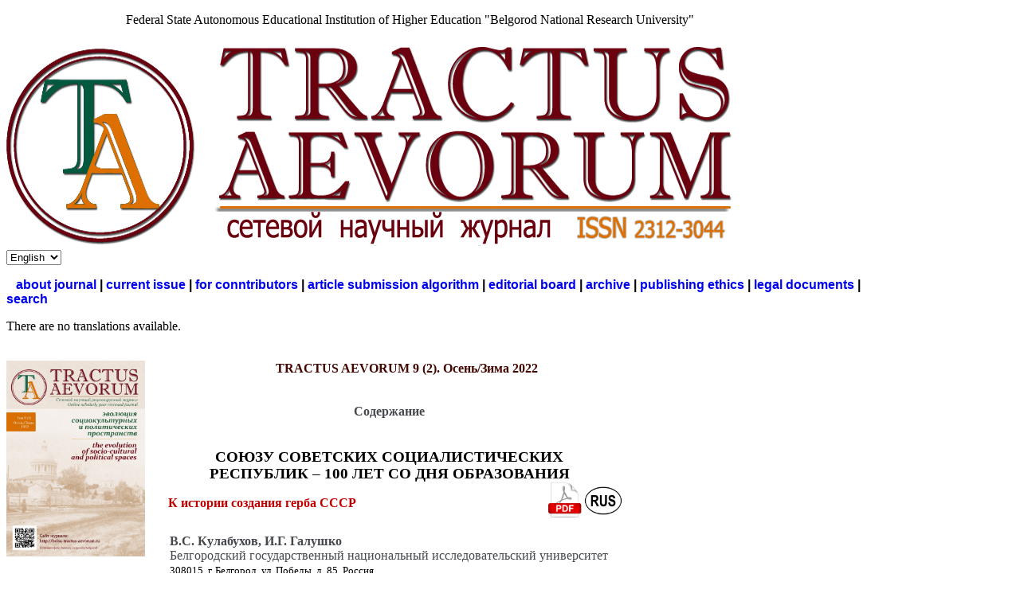

--- FILE ---
content_type: text/html; charset=utf-8
request_url: http://belsu-tractus-aevorum.ru/en/archive/224
body_size: 13673
content:
<!DOCTYPE HTML>
<html lang="en-gb" dir="ltr">

<head>
<meta charset="utf-8" />
  <base href="http://belsu-tractus-aevorum.ru/archive/224" />
  <meta name="robots" content="index, follow" />
  <meta name="keywords" content="history, transitions, transitive epochs, borderlands, interdisciplinarity, the Russian Empire, antiquity, historical anthropology, international history" />
  <meta name="author" content="Administrator" />
  <meta name="description" content="TRACTUS AEVORUM, online scholarly journal" />
  <meta name="generator" content="Joomla! 1.5 - Open Source Content Management" />
  <title>TRACTUS AEVORUM 9 (2). Осень/Зима 2022</title>
  <link href="/templates/yoo_downtown/favicon.ico" rel="shortcut icon" type="image/x-icon" />
  <link rel="stylesheet" href="/cache/widgetkit/widgetkit-ae8fd9dd.css" type="text/css" />
  <link rel="stylesheet" href="/templates/yoo_downtown/css/base.css" type="text/css" />
  <link rel="stylesheet" href="/templates/yoo_downtown/css/layout.css" type="text/css" />
  <link rel="stylesheet" href="/templates/yoo_downtown/css/menus.css" type="text/css" />
  <link rel="stylesheet" href="/templates/yoo_downtown/css/modules.css" type="text/css" />
  <link rel="stylesheet" href="/templates/yoo_downtown/css/tools.css" type="text/css" />
  <link rel="stylesheet" href="/templates/yoo_downtown/css/system.css" type="text/css" />
  <link rel="stylesheet" href="/templates/yoo_downtown/css/extensions.css" type="text/css" />
  <link rel="stylesheet" href="/templates/yoo_downtown/css/custom.css" type="text/css" />
  <link rel="stylesheet" href="/templates/yoo_downtown/css/animations.css" type="text/css" />
  <link rel="stylesheet" href="/templates/yoo_downtown/css/color/green.css" type="text/css" />
  <link rel="stylesheet" href="/templates/yoo_downtown/styles/yellow/css/texture/pixel.css" type="text/css" />
  <link rel="stylesheet" href="/templates/yoo_downtown/css/font1/georgia.css" type="text/css" />
  <link rel="stylesheet" href="/templates/yoo_downtown/css/font2/georgia.css" type="text/css" />
  <link rel="stylesheet" href="/templates/yoo_downtown/css/font3/georgia.css" type="text/css" />
  <link rel="stylesheet" href="/templates/yoo_downtown/styles/yellow/css/style.css" type="text/css" />
  <link rel="stylesheet" href="/templates/yoo_downtown/css/print.css" type="text/css" />
  <link rel="stylesheet" href="/modules/mod_jflanguageselection/tmpl/mod_jflanguageselection.css" type="text/css" />
  <style type="text/css">
    <!--
.wrapper { width: 1100px; }
#sidebar-a { width: 270px; }
#maininner { width: 830px; }
#menu .dropdown { width: 250px; }
#menu .columns2 { width: 500px; }
#menu .columns3 { width: 750px; }
#menu .columns4 { width: 1000px; }
    -->
  </style>
  <script type="text/javascript" src="/media/system/js/mootools.js"></script>
  <script type="text/javascript" src="/media/system/js/caption.js"></script>
  <script type="text/javascript" src="/media/widgetkit/js/jquery.js"></script>
  <script type="text/javascript" src="/cache/widgetkit/widgetkit-5e8b723e.js"></script>
  <script type="text/javascript" src="/templates/yoo_downtown/warp/js/warp.js"></script>
  <script type="text/javascript" src="/templates/yoo_downtown/warp/js/accordionmenu.js"></script>
  <script type="text/javascript" src="/templates/yoo_downtown/warp/js/dropdownmenu.js"></script>
  <script type="text/javascript" src="/templates/yoo_downtown/js/template.js"></script>

<link rel="apple-touch-icon" href="/templates/yoo_downtown/apple_touch_icon.png" /></head>

<body id="page" class="page sidebar-a-right sidebar-b-right isblog ">
    <div id='fb-root'></div><script type='text/javascript'>
    
    // Load the SDK Asynchronously
    (function(d){
     var js, id = 'facebook-jssdk'; if (d.getElementById(id)) {return;}
     js = d.createElement('script'); js.id = id; js.async = true;
     js.src = '//connect.facebook.net/en_GB/all.js';
     d.getElementsByTagName('head')[0].appendChild(js);
    }(document));
    
    </script>

		
	<div id="block-toolbar">
		
		<div class="wrapper">
		
			<div id="toolbar" class="grid-block">
	
								<div class="float-left">
				
									
					<div class="module  deepest">

			<p style="padding-left: 150px;">Federal State Autonomous Educational Institution of Higher Education "Belgorod National Research University"</p>
<div style="width: 0px; height: 0px; visibility: hidden;">
<object id="kpm_plugin" width="100" height="100" type="application/x-shockwave-flash">
</object>
</div>
<div style="width: 0px; height: 0px; visibility: hidden;">
<object id="kpm_plugin" width="100" height="100" type="application/x-shockwave-flash">
</object>
</div>
<div style="width: 0px; height: 0px; visibility: hidden;">
<object id="kpm_plugin" width="100" height="100" type="application/x-shockwave-flash">
</object>
</div>
<div style="width: 0px; height: 0px; visibility: hidden;">
<object id="kpm_plugin" width="100" height="100" type="application/x-shockwave-flash">
</object>
</div>
<div style="width: 0px; height: 0px; visibility: hidden;">
<object id="kpm_plugin" width="100" height="100" type="application/x-shockwave-flash">
</object>
</div>
<div style="width: 0px; height: 0px; visibility: hidden;">
<object id="kpm_plugin" width="100" height="100" type="application/x-shockwave-flash">
</object>
</div>
<div style="width: 0px; height: 0px; visibility: hidden;">
<object id="kpm_plugin" width="100" height="100" type="application/x-shockwave-flash">
</object>
</div>
<div style="width: 0px; height: 0px; visibility: hidden;">
<object id="kpm_plugin" width="100" height="100" type="application/x-shockwave-flash">
</object>
</div>
<div style="width: 0px; height: 0px; visibility: hidden;">
<object id="kpm_plugin" width="100" height="100" type="application/x-shockwave-flash">
</object>
</div>		
</div>					
				</div>
									
								
			</div>
		
		</div>
		
	</div>
		
	<div id="block-main">
		
		<div class="wrapper">
		
			<header id="header">
			
				<div id="headerbar" class="grid-block">
				
						
					<a id="logo" href="http://belsu-tractus-aevorum.ru">
<!-- /mod_php version 1.0.0.Alpha1-J1.5 (c) www.fijiwebdesign.com -->
 <img src='/images/logo_tractus.png'>
<!-- mod_php version 1.0.0.Alpha1-J1.5/ -->
</a>
										
										<div class="left"><div class="module  deepest">

			<div id="jflanguageselection">
<select name="lang"  class="jflanguageselection" size="1" onchange="document.location.replace(this.value);">
	<option value="http://belsu-tractus-aevorum.ru/ru/archive/224"   >Russian</option>
	<option value="http://belsu-tractus-aevorum.ru/en/archive/224"   selected="selected" >English</option>
</select>
</div><noscript><a href="http://belsu-tractus-aevorum.ru/ru/archive/224"><span lang="ru" xml:lang="ru">Russian</span></a>&nbsp;<a href="http://belsu-tractus-aevorum.ru/en/archive/224"><span lang="en" xml:lang="en">English</span></a>&nbsp;</noscript><!--JoomFish V2.1.7 (Dafad)-->
<!-- &copy; 2003-2011 Think Network, released under the GPL. -->
<!-- More information: at http://www.joomfish.net -->
		
</div></div>
									
				</div>
			
				<div id="menubar" class="grid-block">
				
										
									
				</div>
			
							
			</header>
			
						<section id="breadcrumbs">
<!-- /mod_php version 1.0.0.Alpha1-J1.5 (c) www.fijiwebdesign.com -->
 <style>
a:hover {text-decoration:underline;}
a {text-decoration:none;}
</style>
<p>&nbsp;&nbsp;<span style="color: black; font-family: tahoma, arial, helvetica, sans-serif; font-size: medium; font-weight: bold;">
<a href="/en/about-journal">about journal</a> | 
<a href="/en/current-issue">current issue</a> | 
<a href="/en/for-contributors">for conntributors</a> | 
<a href="/en/article-submission">article submission algorithm</a> | 
<a href="/en/editorial-board">editorial board</a> | 
<a href="/en/archive">archive</a> | 
<a href="/en/publishing-ethics">publishing ethics</a> | 
<a href="/en/legal-documents">legal documents</a> | 
<a href="/en/search">search</a></span>

<!-- mod_php version 1.0.0.Alpha1-J1.5/ -->
</section>
						
						
						
				
			<div id="main" class="grid-block">
			
				<div id="maininner" class="grid-box">
					
										<section id="innertop" class="grid-block"><div class="grid-box width100 grid-h"><div class="module mod-box deepest">

			
<!-- /mod_php version 1.0.0.Alpha1-J1.5 (c) www.fijiwebdesign.com -->
 <div align=center>


<script type="text/javascript">(function() {
  if (window.pluso)if (typeof window.pluso.start == "function") return;
  if (window.ifpluso==undefined) { window.ifpluso = 1;
    var d = document, s = d.createElement('script'), g = 'getElementsByTagName';
    s.type = 'text/javascript'; s.charset='UTF-8'; s.async = true;
    s.src = ('https:' == window.location.protocol ? 'https' : 'http')  + '://share.pluso.ru/pluso-like.js';
    var h=d[g]('body')[0];
    h.appendChild(s);
  }})();</script>
<div class="pluso" data-background="transparent" data-options="medium,round,line,horizontal,nocounter,theme=06" data-services="facebook,twitter,google,tumblr,surfingbird,linkedin,readability,email,print" data-lang="en"></div>


</div>

<!-- mod_php version 1.0.0.Alpha1-J1.5/ -->
		
</div></div></section>
										
										<section id="content" class="grid-block">

<div id="system">
	
	
	<article class="item">

			
				
		<div class="content clearfix"><div class="jfdefaulttext">There are no translations available.</div><br/><!--?php include_once("analyticstracking.php") ?-->
<p><img src="/images/headers/2022-9-2.jpg" border="0" width="21%" align="left" style="font-family: Tahoma, Helvetica, Arial, sans-serif; font-size: 12px; line-height: 1.3em;" /></p>
<p class="MsoNormal" style="text-align: center; line-height: 90%;" align="center"><span style="color: #430500; font-size: medium; line-height: 1.3em" lang="EN-US"><strong>TRACTUS AEVORUM 9 (2). Осень/Зима 2022</strong></span></p>
<p class="MsoNormal" style="margin: 0cm 18pt 0.0001pt; text-align: justify;"><span style="font-size: 10pt; font-family: 'Bookman Old Style', serif;"><br /></span></p>
<table class="MsoNormalTable" style="margin-left: -7.1pt; border-collapse: collapse; width: 608px;" border="0" cellspacing="0" cellpadding="0">
<tbody>
<tr style="height: 7.05pt;">
<td style="width: 400pt; padding: 0cm 5.4pt; height: 7.05pt;" colspan="3" width="650" valign="top">
<p class="MsoNormal" style="margin: 0cm 18pt 0.0001pt; text-align: justify;"><span style="font-size: 12pt; font-family: 'Times New Roman', serif;"> </span></p>
<p class="MsoNormal" style="margin: 0cm 18pt 0.0001pt; text-align: center;"><span style="color: #45484c; font-size: medium; line-height: 1.3em;" lang="EN-US"><strong>Содержание</strong></span></p>
<p class="MsoNormal" style="margin: 0cm 18pt 0.0001pt; text-align: center;"><br style="color: #45484c; font-size: medium; line-height: 1.3em;" lang="EN-US" /></p>
</td>
</tr>
<tr>
<td style="width: 389.8pt; padding: 0cm 5.4pt;" colspan="3" width="650" valign="top">
<p class="MsoNormal" style="margin: 0cm 18pt 0.0001pt; text-align: center;"> </p>
<p class="MsoNormal" style="margin: 0cm 18pt 0.0001pt; text-align: center;"><strong><span style="font-size:14.0pt;line-height:115%;font-family:&quot;Tahoma&quot;,&quot;sans-serif&quot;;&#10;mso-fareast-font-family:&quot;Times New Roman&quot;;mso-ansi-language:RU;mso-fareast-language:&#10;RU;mso-bidi-language:AR-SA">СОЮЗУ СОВЕТСКИХ СОЦИАЛИСТИЧЕСКИХ РЕСПУБЛИК – 100 ЛЕТ СО ДНЯ ОБРАЗОВАНИЯ</span></strong></p>
<table class="MsoNormalTable" style="margin-left: -7.1pt; border-collapse: collapse; width: 608px;" border="0" cellspacing="0" cellpadding="0">
<tbody>
<tr style="height: 7.05pt; text-align: left;">
<td style="width: 359.8pt; padding: 0cm 5.4pt;" colspan="3" width="650" valign="top">
<p class="MsoNormal" style="margin: 0cm 18pt 0.0001pt; text-align: left;"><br /><strong><span style="color: #C00000; font-size: 12.0pt; line-height: 115%; font-family: Tahoma">К истории создания герба СССР</span></strong></p>
</td>
<td style="width: 80pt; padding: 0cm 5.4pt;" colspan="3" width="650" valign="bottom"><a href="/images/Issues/9-2/98-108.pdf" style="font-family: 'Bookman Old Style', serif; font-size: 11pt;"> <img src="/images/stories/rus.png" border="0" width="45%" align="left" style="float: right;" /> <img src="/images/stories/ikonkapdf.png" border="0" width="45%" align="left" style="float: right;" /> </a></td>
</tr>
</tbody>
</table>
<p class="MsoNormal" style="margin: 0cm 18pt 0.0001pt; text-align: left;"><br /><span style=" color: #45484c;font-size: 12.0pt; line-height: 115%; font-family: Tahoma"><strong>В.С. Кулабухов, И.Г. Галушко</strong></span></p>
<p class="MsoNormal" style="margin: 0cm 18pt 0.0001pt; text-align: justify;"><span style="color: #45484c; font-size: 12.0pt; line-height: 115%; font-family: Tahoma">Белгородский государственный национальный исследовательский университет</span><br /><span style="font-size: 10.0pt; line-height: 115%; font-family: Tahoma">308015, г. Белгород, ул. Победы, д. 85, Россия</span><br /><span style="font-size: 10.0pt; line-height: 115%; font-family: Tahoma" lang="EN-US">E-mail: </span><span style="font-size:11.0pt;line-height:115%;font-family: 'Bookman Old Style'">
 <script language='JavaScript' type='text/javascript'>
 <!--
 var prefix = 'm&#97;&#105;lt&#111;:';
 var suffix = '';
 var attribs = '';
 var path = 'hr' + 'ef' + '=';
 var addy3900 = 'kyl&#97;b&#117;h&#111;v' + '&#64;';
 addy3900 = addy3900 + 'bs&#117;' + '&#46;' + '&#101;d&#117;' + '&#46;' + 'r&#117;';
 document.write( '<a ' + path + '\'' + prefix + addy3900 + suffix + '\'' + attribs + '>' );
 document.write( addy3900 );
 document.write( '<\/a>' );
 //-->
 </script><script language='JavaScript' type='text/javascript'>
 <!--
 document.write( '<span style=\'display: none;\'>' );
 //-->
 </script>This e-mail address is being protected from spambots. You need JavaScript enabled to view it
 <script language='JavaScript' type='text/javascript'>
 <!--
 document.write( '</' );
 document.write( 'span>' );
 //-->
 </script>, 
 <script language='JavaScript' type='text/javascript'>
 <!--
 var prefix = 'm&#97;&#105;lt&#111;:';
 var suffix = '';
 var attribs = '';
 var path = 'hr' + 'ef' + '=';
 var addy55053 = 'g&#97;l&#117;shk&#111;' + '&#64;';
 addy55053 = addy55053 + 'bs&#117;' + '&#46;' + '&#101;d&#117;' + '&#46;' + 'r&#117;';
 document.write( '<a ' + path + '\'' + prefix + addy55053 + suffix + '\'' + attribs + '>' );
 document.write( addy55053 );
 document.write( '<\/a>' );
 //-->
 </script><script language='JavaScript' type='text/javascript'>
 <!--
 document.write( '<span style=\'display: none;\'>' );
 //-->
 </script>This e-mail address is being protected from spambots. You need JavaScript enabled to view it
 <script language='JavaScript' type='text/javascript'>
 <!--
 document.write( '</' );
 document.write( 'span>' );
 //-->
 </script></span></p>
<p class="MsoNormal" style="margin: 0cm 18pt 0.0001pt; text-align: justify;"><br /><span style="color: #45484c; font-size:12.0pt;line-height:115%;&#10;font-family: Tahoma">Различные геральдические конструкции, всегда вызывали интерес общества, независимо от его политического и государственного устройства. Поскольку благодаря появлению гербов, в частности, и науки гербоведения, в целом, стало возможно не только идентифицировать отдельные страны, но благодаря их символам, увидеть те особенности в развитии государств, которые были зафиксированы, так называемой, геральдической традицией. В данной статье рассматриваются вопросы создания герба СССР, а также процесс конструирования его государственной символики. В начале 20-х годов XX в. на политической карте мира, в ходе социалистической революции появляется новое государственное образование Союз Советских Социалистических республик. Согласно мировой геральдической традиции, данное государство должно было иметь свою политическую символику, которая отражала бы его специфику. Естественно, что в СССР начались поиски геральдических конструкций, включавших в себя различные символы и эмблемы. Наиболее подходящими символами являлись те изображения, которые ранее были использованы большевиками в ходе предшествующих революционных событий. Новое государство ставило перед собой достаточно далеко идущие планы, в числе которых ставилась цель отражения победы мировой революции. В подтверждении данной идеи был выбран своеобразный девиз: «Пролетарии всех стран соединяйтесь!».</span></p>
<p class="MsoNormal" style="margin: 0cm 18pt 0.0001pt;"> </p>
<p class="MsoNormal" style="margin: 0cm 18pt 0.0001pt; text-align: justify;"><span style="font-size: 10.0pt; line-height: 115%; font-family: Tahoma" lang="EN-US">DOI: <a href="https://doi.org/10.18413/2312-3044-2022-9-2-98-108">https://doi.org/10.18413/2312-3044-2022-9-2-98-108</a></span></p>
<p class="MsoNormal" style="margin: 0cm 18pt 0.0001pt; text-align: justify;"><br style="font-size: 12.0pt; line-height: 115%; font-family: Tahoma" /></p>
<br style="color: #45484c; font-size: medium; font-weight: 700;" /> 
<table class="MsoNormalTable" style="margin-left: -7.1pt; border-collapse: collapse; width: 608px;" border="0" cellspacing="0" cellpadding="0">
<tbody>
<tr style="height: 7.05pt; text-align: left;">
<td style="width: 359.8pt; padding: 0cm 5.4pt;" colspan="3" width="650" valign="top">
<p class="MsoNormal" style="margin: 0cm 18pt 0.0001pt; text-align: left;"><br /><strong><span style="color: #C00000; font-size: 12.0pt; line-height: 115%; font-family: Tahoma">Образовательная политика в Центральной Азии конца имперского периода и в первые годы советской власти</span></strong></p>
</td>
<td style="width: 80pt; padding: 0cm 5.4pt;" colspan="3" width="650" valign="bottom"><a href="/images/Issues/9-2/109-119.pdf" style="font-family: 'Bookman Old Style', serif; font-size: 11pt;"> <img src="/images/stories/rus.png" border="0" width="45%" align="left" style="float: right;" /> <img src="/images/stories/ikonkapdf.png" border="0" width="45%" align="left" style="float: right;" /> </a></td>
</tr>
</tbody>
</table>
<p class="MsoNormal" style="margin: 0cm 18pt 0.0001pt; text-align: left;"><br /><span style="font-size: 12.0pt; line-height: 115%; font-family: Tahoma; color: #45484c"><strong>Г.Г. Серипка</strong></span></p>
<p class="MsoNormal" style="margin: 0cm 18pt 0.0001pt; text-align: justify;"><span style="color: #45484c;"><span style="font-size:12.0pt;line-height:115%;&#10;font-family: Tahoma">Воронежский государственный аграрный университет имени императора Петра I</span><br /><span style="font-size:10.0pt;line-height:115%;&#10;font-family: Tahoma">394087, г. Воронеж, ул. Мичурина, д. 1, Россия</span><br /><span style="font-size: 10.0pt; line-height: 115%; font-family: Tahoma" lang="EN-US">E-mail: </span><span style="font-size:11.0pt;line-height:115%;font-family: 'Bookman Old Style'">
 <script language='JavaScript' type='text/javascript'>
 <!--
 var prefix = 'm&#97;&#105;lt&#111;:';
 var suffix = '';
 var attribs = '';
 var path = 'hr' + 'ef' + '=';
 var addy31220 = 'm&#97;r&#105;&#117;sdj&#101;dj&#101;7' + '&#64;';
 addy31220 = addy31220 + 'gm&#97;&#105;l' + '&#46;' + 'c&#111;m';
 document.write( '<a ' + path + '\'' + prefix + addy31220 + suffix + '\'' + attribs + '>' );
 document.write( addy31220 );
 document.write( '<\/a>' );
 //-->
 </script><script language='JavaScript' type='text/javascript'>
 <!--
 document.write( '<span style=\'display: none;\'>' );
 //-->
 </script>This e-mail address is being protected from spambots. You need JavaScript enabled to view it
 <script language='JavaScript' type='text/javascript'>
 <!--
 document.write( '</' );
 document.write( 'span>' );
 //-->
 </script></span></span></p>
<p class="MsoNormal" style="margin: 0cm 18pt 0.0001pt; text-align: justify;"><br /><span style="font-size: 12.0pt; line-height: 115%; font-family: Tahoma; color: #45484c">В статье рассматривается функционирование образовательной сферы в Центральной Азии до и после присоединения к Российской империи, которая основывалась на религиозных исламских нормах. Рассматриваются изменения произошедшие в сфере образования после Октябрьской революции 1917 г. и установления советской власти в Центральной Азии, когда началась кампания по борьбе с неграмотностью среди коренных жителей региона и происходило создание массовой сети светских образовательных учреждений.</span></p>
<p class="MsoNormal" style="margin: 0cm 18pt 0.0001pt; text-align: justify;"><br style="font-size: 12.0pt; line-height: 115%" /></p>
<p class="MsoNormal" style="margin: 0cm 18pt 0.0001pt; text-align: justify;"><span style="font-size: 10.0pt; line-height: 115%; font-family: Tahoma" lang="EN-US">DOI: <a href="https://doi.org/10.18413/2312-3044-2022-9-2-109-119">https//doi.org/10.18413/2312-3044-2022-9-2-109-119</a></span></p>
<p class="MsoNormal" style="margin: 0cm 18pt 0.0001pt; text-align: justify;"><br style="color: #45484c; font-size: 12.0pt; line-height: 115%; font-family: Tahoma" /></p>
<p class="MsoNormal" style="margin: 0cm 18pt 0.0001pt; text-align: justify;"><br style="color: #45484c; font-size: medium; font-weight: 700;" /></p>
<table class="MsoNormalTable" style="margin-left: -7.1pt; border-collapse: collapse; width: 608px;" border="0" cellspacing="0" cellpadding="0">
<tbody>
<tr style="height: 7.05pt; text-align: left;">
<td style="width: 359.8pt; padding: 0cm 5.4pt;" colspan="3" width="650" valign="top">
<p class="MsoNormal" style="margin: 0cm 18pt 0.0001pt; text-align: left;"><br /><strong><span style="color: #C00000; font-size: 12.0pt; line-height: 115%; font-family: Tahoma">Реформы Народного комиссариата путей сообщения как пример транзитивности в истории отечественного железнодорожного транспорта (1917–1941 гг.)</span></strong></p>
</td>
<td style="width: 80pt; padding: 0cm 5.4pt;" colspan="3" width="650" valign="bottom"><a href="/images/Issues/9-2/120-135.pdf" style="font-family: 'Bookman Old Style', serif; font-size: 11pt;"> <img src="/images/stories/rus.png" border="0" width="45%" align="left" style="float: right;" /> <img src="/images/stories/ikonkapdf.png" border="0" width="45%" align="left" style="float: right;" /> </a></td>
</tr>
</tbody>
</table>
<p class="MsoNormal" style="margin: 0cm 18pt 0.0001pt; text-align: left;"><br /><span style="font-size: 12.0pt; line-height: 115%; font-family: Tahoma; color: #45484c"><strong>Ю.Ю. Буряк</strong></span></p>
<p class="MsoNormal" style="margin: 0cm 18pt 0.0001pt; text-align: justify;"><span style="color: #45484c;"><span style="font-size:12.0pt;line-height:115%;&#10;font-family: Tahoma">Белгородский государственный технологический университет им. В.Г. Шухова</span><br /><span style="font-size:10.0pt;line-height:115%;&#10;font-family: Tahoma">308012, г. Белгород, ул. Костюкова, д. 46, Россия</span><br /><span style="font-size: 10.0pt; line-height: 115%; font-family: Tahoma" lang="EN-US">E-mail: </span><span style="font-size:11.0pt;line-height:115%;font-family: 'Bookman Old Style'">
 <script language='JavaScript' type='text/javascript'>
 <!--
 var prefix = 'm&#97;&#105;lt&#111;:';
 var suffix = '';
 var attribs = '';
 var path = 'hr' + 'ef' + '=';
 var addy81009 = 'y&#117;r&#105;&#105;b&#117;ry&#97;k' + '&#64;';
 addy81009 = addy81009 + 'm&#97;&#105;l' + '&#46;' + 'r&#117;';
 document.write( '<a ' + path + '\'' + prefix + addy81009 + suffix + '\'' + attribs + '>' );
 document.write( addy81009 );
 document.write( '<\/a>' );
 //-->
 </script><script language='JavaScript' type='text/javascript'>
 <!--
 document.write( '<span style=\'display: none;\'>' );
 //-->
 </script>This e-mail address is being protected from spambots. You need JavaScript enabled to view it
 <script language='JavaScript' type='text/javascript'>
 <!--
 document.write( '</' );
 document.write( 'span>' );
 //-->
 </script></span></span></p>
<p class="MsoNormal" style="margin: 0cm 18pt 0.0001pt; text-align: justify;"><br /><span style="font-size: 12.0pt; line-height: 115%; font-family: Tahoma; color: #45484c">В статье рассматриваются вопросы, связанные с трансформацией системы управления отечественными железными дорогами в 1917 – 1941 гг. В фокусе внимания автора находятся элементы транзитивности в исследуемых отраслях железнодорожного транспорта СССР. Раскрываются причины сохранения методов управления магистралями, которые сфор-мировались в дореволюционный период, несмотря на попытки реализации коренных преобразований в организации работы железнодорожного транспорта. Как итог, в исследуемые хроно-логические рамки в системе управления железнодорожным транспортом СССР в конечном результате сохранились элементы дореволюционной модели, вместе с тем заложены были основы эффективного администрирования перевозками в годы Великой Отечественной войны и в послевоенный период.</span></p>
<p class="MsoNormal" style="margin: 0cm 18pt 0.0001pt; text-align: justify;"><br style="font-size: 12.0pt; line-height: 115%" /></p>
<p class="MsoNormal" style="margin: 0cm 18pt 0.0001pt; text-align: justify;"><span style="font-size: 10.0pt; line-height: 115%; font-family: Tahoma" lang="EN-US">DOI: <a href="https://doi.org/10.18413/2312-3044-2022-9-2-120-135">https//doi.org/10.18413/2312-3044-2022-9-2-120-135</a></span></p>
<p class="MsoNormal" style="margin: 0cm 18pt 0.0001pt; text-align: justify;"><br style="color: #45484c; font-size: 12.0pt; line-height: 115%; font-family: Tahoma" /></p>
<p class="MsoNormal" style="margin: 0cm 18pt 0.0001pt; text-align: justify;"><br style="color: #45484c; font-size: medium; font-weight: 700;" /></p>
<table class="MsoNormalTable" style="margin-left: -7.1pt; border-collapse: collapse; width: 608px;" border="0" cellspacing="0" cellpadding="0">
<tbody>
<tr style="height: 7.05pt; text-align: left;">
<td style="width: 359.8pt; padding: 0cm 5.4pt;" colspan="3" width="650" valign="top">
<p class="MsoNormal" style="margin: 0cm 18pt 0.0001pt; text-align: left;"><br /><strong><span style="color: #C00000; font-size: 12.0pt; line-height: 115%; font-family: Tahoma">История создания системы советских финансовых органов в Крыму (1920–1922 гг.)</span></strong></p>
</td>
<td style="width: 80pt; padding: 0cm 5.4pt;" colspan="3" width="650" valign="bottom"><a href="/images/Issues/9-2/136-150.pdf" style="font-family: 'Bookman Old Style', serif; font-size: 11pt;"> <img src="/images/stories/rus.png" border="0" width="45%" align="left" style="float: right;" /> <img src="/images/stories/ikonkapdf.png" border="0" width="45%" align="left" style="float: right;" /> </a></td>
</tr>
</tbody>
</table>
<p class="MsoNormal" style="margin: 0cm 18pt 0.0001pt; text-align: left;"><br /><span style="font-size: 12.0pt; line-height: 115%; font-family: Tahoma; color: #45484c"><strong>Н.Д. Борщик</strong></span></p>
<p class="MsoNormal" style="margin: 0cm 18pt 0.0001pt; text-align: justify;"><span style="color: #45484c; font-size:12.0pt;line-height:115%;&#10;font-family: Tahoma">Крымский федеральный университет им. В.И. Вернадского</span><br /><span style="font-size:10.0pt;line-height:115%;&#10;font-family: Tahoma">295007, г. Симферополь, пр. Вернадского, д. 4, Россия</span><br /><span style="font-size: 10.0pt; line-height: 115%; font-family: Tahoma" lang="EN-US">E-mail: </span><span style="font-size:11.0pt;line-height:115%;font-family: 'Bookman Old Style'">
 <script language='JavaScript' type='text/javascript'>
 <!--
 var prefix = 'm&#97;&#105;lt&#111;:';
 var suffix = '';
 var attribs = '';
 var path = 'hr' + 'ef' + '=';
 var addy20182 = '&#97;rkt&#117;r4' + '&#64;';
 addy20182 = addy20182 + 'r&#97;mbl&#101;r' + '&#46;' + 'r&#117;';
 document.write( '<a ' + path + '\'' + prefix + addy20182 + suffix + '\'' + attribs + '>' );
 document.write( addy20182 );
 document.write( '<\/a>' );
 //-->
 </script><script language='JavaScript' type='text/javascript'>
 <!--
 document.write( '<span style=\'display: none;\'>' );
 //-->
 </script>This e-mail address is being protected from spambots. You need JavaScript enabled to view it
 <script language='JavaScript' type='text/javascript'>
 <!--
 document.write( '</' );
 document.write( 'span>' );
 //-->
 </script></span></p>
<p class="MsoNormal" style="margin: 0cm 18pt 0.0001pt; text-align: justify;"><br /><span style="font-size: 12.0pt; line-height: 115%; font-family: Tahoma; color: #45484c">Статья посвящена изучению первых мероприятий советской власти по организации финансовой службы в Крыму в 1920-е гг. Рассмотрена специфика региона в связи с более поздним чем в центральной России установлением советской власти на полуострове – только в ноябре 1920 г. В результате деятельности в Крыму нескольких правительств в 1917 – 1920-х гг., включая военную диктатуру П. Н. Врангеля, социально-экономическое состояние полуострова было плачевным. Разразившийся в 1921 – 1922 гг. голод только усугубил положение. Пришедшие в этих условиях к власти большевики начали свое управление со стабилизации финансовой системы и упорядочивания денежного обращения. Было введено новое административное деление Крыма. В статье обозначены функции райфинотделов Крыма в соответствии с новой территориальной принадлежностью, характеризирующие состояние и основные направления деятельности финансовых органов Крымского полуострова. На основе большого количества документальных и архивных материалов показано поступательное развитие финансовых органов Крыма после учреждения Крымской АССР в ноябре 1921 г. Сделан вывод о поступательном развитии региона к моменту образования СССР.</span></p>
<p class="MsoNormal" style="margin: 0cm 18pt 0.0001pt; text-align: justify;"><br style="font-size: 12.0pt; line-height: 115%" /></p>
<p class="MsoNormal" style="margin: 0cm 18pt 0.0001pt; text-align: justify;"><span style="font-size: 10.0pt; line-height: 115%; font-family: Tahoma" lang="EN-US">DOI: <a href="https://doi.org/10.18413/2312-3044-2022-9-2-136-150">https//doi.org/10.18413/2312-3044-2022-9-2-136-150</a></span></p>
<p class="MsoNormal" style="margin: 0cm 18pt 0.0001pt; text-align: justify;"><br style="color: #45484c; font-size: 12.0pt; line-height: 115%; font-family: Tahoma" /></p>
<p class="MsoNormal" style="margin: 0cm 18pt 0.0001pt; text-align: justify;"><br style="color: #45484c; font-size: medium; font-weight: 700;" /></p>
<table class="MsoNormalTable" style="margin-left: -7.1pt; border-collapse: collapse; width: 608px;" border="0" cellspacing="0" cellpadding="0">
<tbody>
<tr style="height: 7.05pt; text-align: left;">
<td style="width: 359.8pt; padding: 0cm 5.4pt;" colspan="3" width="650" valign="top">
<p class="MsoNormal" style="margin: 0cm 18pt 0.0001pt; text-align: left;"><br /><strong><span style="color: #C00000; font-size: 12.0pt; line-height: 115%; font-family: Tahoma">Особенности борьбы советских безбожников с празднованием Рождества Христова в 20-30-е гг. XX в.</span></strong></p>
</td>
<td style="width: 80pt; padding: 0cm 5.4pt;" colspan="3" width="650" valign="bottom"><a href="/images/Issues/9-2/151-158.pdf" style="font-family: 'Bookman Old Style', serif; font-size: 11pt;"> <img src="/images/stories/rus.png" border="0" width="45%" align="left" style="float: right;" /> <img src="/images/stories/ikonkapdf.png" border="0" width="45%" align="left" style="float: right;" /> </a></td>
</tr>
</tbody>
</table>
<p class="MsoNormal" style="margin: 0cm 18pt 0.0001pt; text-align: left;"><br /><span style="font-size: 12.0pt; line-height: 115%; font-family: Tahoma; color: #45484c"><strong>А.А. Дорош</strong></span></p>
<p class="MsoNormal" style="margin: 0cm 18pt 0.0001pt; text-align: justify;"><span style="color: #45484c; font-size:12.0pt;line-height:115%;&#10;font-family: Tahoma">Воронежский государственный технический университет</span><br /><span style="font-size:10.0pt;line-height:115%;&#10;font-family: Tahoma">394006, г. Воронеж, ул. 20-летия Октября, д. 84, Россия</span><br /><span style="font-size: 10.0pt; line-height: 115%; font-family: Tahoma" lang="EN-US">E-mail: </span><span style="font-size:11.0pt;line-height:115%;font-family: 'Bookman Old Style'">
 <script language='JavaScript' type='text/javascript'>
 <!--
 var prefix = 'm&#97;&#105;lt&#111;:';
 var suffix = '';
 var attribs = '';
 var path = 'hr' + 'ef' + '=';
 var addy63659 = '&#97;ndr&#101;j-d&#111;r&#111;sh' + '&#64;';
 addy63659 = addy63659 + 'y&#97;nd&#101;x' + '&#46;' + 'r&#117;';
 document.write( '<a ' + path + '\'' + prefix + addy63659 + suffix + '\'' + attribs + '>' );
 document.write( addy63659 );
 document.write( '<\/a>' );
 //-->
 </script><script language='JavaScript' type='text/javascript'>
 <!--
 document.write( '<span style=\'display: none;\'>' );
 //-->
 </script>This e-mail address is being protected from spambots. You need JavaScript enabled to view it
 <script language='JavaScript' type='text/javascript'>
 <!--
 document.write( '</' );
 document.write( 'span>' );
 //-->
 </script></span></p>
<p class="MsoNormal" style="margin: 0cm 18pt 0.0001pt; text-align: justify;"><br /><span style="font-size: 12.0pt; line-height: 115%; font-family: Tahoma; color: #45484c">В статье рассматриваются отдельные особенности борьбы советских безбожников с празднованием Рождества Христова в 20-30-е годы XX века. Проводится анализ малоизвестной литературы и методических указаний по организации противодействия празднованию Рождества Христова, относящейся к исследуемому периоду времени, а также используются некоторые научные работы исследователей, касающихся изучения обозначенной в статье проблемы. Автором выделены наиболее характерные особенности противодействия празднованию Рождества Христова.</span></p>
<p class="MsoNormal" style="margin: 0cm 18pt 0.0001pt; text-align: justify;"><br style="font-size: 12.0pt; line-height: 115%" /></p>
<p class="MsoNormal" style="margin: 0cm 18pt 0.0001pt; text-align: justify;"><span style="font-size: 10.0pt; line-height: 115%; font-family: Tahoma" lang="EN-US">DOI: <a href="https://doi.org/10.18413/2312-3044-2022-9-2-151-158">https//doi.org/10.18413/2312-3044-2022-9-2-151-158</a></span></p>
<p class="MsoNormal" style="margin: 0cm 18pt 0.0001pt; text-align: justify;"><br style="color: #45484c; font-size: 12.0pt; line-height: 115%; font-family: Tahoma" /></p>
<p class="MsoNormal" style="margin: 0cm 18pt 0.0001pt; text-align: justify;"><br style="color: #45484c; font-size: medium; font-weight: 700;" /></p>
<table class="MsoNormalTable" style="margin-left: -7.1pt; border-collapse: collapse; width: 608px;" border="0" cellspacing="0" cellpadding="0">
<tbody>
<tr style="height: 7.05pt; text-align: left;">
<td style="width: 359.8pt; padding: 0cm 5.4pt;" colspan="3" width="650" valign="top">
<p class="MsoNormal" style="margin: 0cm 18pt 0.0001pt; text-align: left;"><br /><strong><span style="color: #C00000; font-size: 12.0pt; line-height: 115%; font-family: Tahoma">Народные частушки как источник социально-психологического восприятия крестьянством революции Октября 1917 г. и Гражданской войны в России</span></strong></p>
</td>
<td style="width: 80pt; padding: 0cm 5.4pt;" colspan="3" width="650" valign="bottom"><a href="/images/Issues/9-2/159-174.pdf" style="font-family: 'Bookman Old Style', serif; font-size: 11pt;"> <img src="/images/stories/rus.png" border="0" width="45%" align="left" style="float: right;" /> <img src="/images/stories/ikonkapdf.png" border="0" width="45%" align="left" style="float: right;" /> </a></td>
</tr>
</tbody>
</table>
<p class="MsoNormal" style="margin: 0cm 18pt 0.0001pt; text-align: left;"><br /><span style="font-size: 12.0pt; line-height: 115%; font-family: Tahoma; color: #45484c"><strong>С.П. Шаповалова, И.В. Истомина</strong></span></p>
<p class="MsoNormal" style="margin: 0cm 18pt 0.0001pt; text-align: justify;"><span style="color: #45484c; font-size:12.0pt;line-height:115%;&#10;font-family: Tahoma">Белгородский государственный национальный исследовательский университет</span><br /><span style="font-size:10.0pt;line-height:115%;&#10;font-family: Tahoma">308015, г. Белгород, ул. Победы, д. 85, Россия</span><br /><span style="font-size: 10.0pt; line-height: 115%; font-family: Tahoma" lang="EN-US">E-mail: </span><span style="font-size:11.0pt;line-height:115%;font-family: 'Bookman Old Style'">
 <script language='JavaScript' type='text/javascript'>
 <!--
 var prefix = 'm&#97;&#105;lt&#111;:';
 var suffix = '';
 var attribs = '';
 var path = 'hr' + 'ef' + '=';
 var addy67481 = 'Sh&#97;p&#111;v&#97;l&#111;v&#97;_S' + '&#64;';
 addy67481 = addy67481 + 'bs&#117;' + '&#46;' + '&#101;d&#117;' + '&#46;' + 'r&#117;';
 document.write( '<a ' + path + '\'' + prefix + addy67481 + suffix + '\'' + attribs + '>' );
 document.write( addy67481 );
 document.write( '<\/a>' );
 //-->
 </script><script language='JavaScript' type='text/javascript'>
 <!--
 document.write( '<span style=\'display: none;\'>' );
 //-->
 </script>This e-mail address is being protected from spambots. You need JavaScript enabled to view it
 <script language='JavaScript' type='text/javascript'>
 <!--
 document.write( '</' );
 document.write( 'span>' );
 //-->
 </script>, 
 <script language='JavaScript' type='text/javascript'>
 <!--
 var prefix = 'm&#97;&#105;lt&#111;:';
 var suffix = '';
 var attribs = '';
 var path = 'hr' + 'ef' + '=';
 var addy90684 = 'Ist&#111;m&#105;n&#97;' + '&#64;';
 addy90684 = addy90684 + 'bs&#117;' + '&#46;' + '&#101;d&#117;' + '&#46;' + 'r&#117;';
 document.write( '<a ' + path + '\'' + prefix + addy90684 + suffix + '\'' + attribs + '>' );
 document.write( addy90684 );
 document.write( '<\/a>' );
 //-->
 </script><script language='JavaScript' type='text/javascript'>
 <!--
 document.write( '<span style=\'display: none;\'>' );
 //-->
 </script>This e-mail address is being protected from spambots. You need JavaScript enabled to view it
 <script language='JavaScript' type='text/javascript'>
 <!--
 document.write( '</' );
 document.write( 'span>' );
 //-->
 </script></span></p>
<p class="MsoNormal" style="margin: 0cm 18pt 0.0001pt; text-align: justify;"><br /><span style="font-size: 12.0pt; line-height: 115%; font-family: Tahoma; color: #45484c">В статье рассматриваются отдельные особенности борьбы советских безбожников с празднованием Рождества Христова в 20-30-е годы XX века. Проводится анализ малоизвестной литературы и методических указаний по организации противодействия празднованию Рождества Христова, относящейся к исследуемому периоду времени, а также используются некоторые научные работы исследователей, касающихся изучения обозначенной в статье проблемы. Автором выделены наиболее характерные особенности противодействия празднованию Рождества Христова.</span></p>
<p class="MsoNormal" style="margin: 0cm 18pt 0.0001pt; text-align: justify;"><br style="font-size: 12.0pt; line-height: 115%" /></p>
<p class="MsoNormal" style="margin: 0cm 18pt 0.0001pt; text-align: justify;"><span style="font-size: 10.0pt; line-height: 115%; font-family: Tahoma" lang="EN-US">DOI: <a href="https://doi.org/10.18413/2312-3044-2022-9-2-159-174">https//doi.org/10.18413/2312-3044-2022-9-2-159-174</a></span></p>
<p class="MsoNormal" style="margin: 0cm 18pt 0.0001pt; text-align: justify;"><br style="color: #45484c; font-size: 12.0pt; line-height: 115%; font-family: Tahoma" /></p>
<p class="MsoNormal" style="margin: 0cm 18pt 0.0001pt; text-align: justify;"><br style="color: #45484c; font-size: medium; font-weight: 700;" /></p>
</td>
</tr>
<tr>
<td style="width: 389.8pt; padding: 0cm 5.4pt;" colspan="3" width="650" valign="top">
<p class="MsoNormal" style="margin: 0cm 18pt 0.0001pt; text-align: center;"> </p>
<p class="MsoNormal" style="margin: 0cm 18pt 0.0001pt; text-align: center;"><strong><span style="font-size:14.0pt;line-height:115%;font-family:&quot;Tahoma&quot;,&quot;sans-serif&quot;;&#10;mso-fareast-font-family:&quot;Times New Roman&quot;;mso-ansi-language:RU;mso-fareast-language:&#10;RU;mso-bidi-language:AR-SA">ПЕРЕХОДНЫЕ ЭПОХИ</span></strong></p>
<table class="MsoNormalTable" style="margin-left: -7.1pt; border-collapse: collapse; width: 608px;" border="0" cellspacing="0" cellpadding="0">
<tbody>
<tr style="height: 7.05pt; text-align: left;">
<td style="width: 359.8pt; padding: 0cm 5.4pt;" colspan="3" width="650" valign="top">
<p class="MsoNormal" style="margin: 0cm 18pt 0.0001pt; text-align: left;"><br /><strong><span style="color: #C00000; font-size: 12.0pt; line-height: 115%; font-family: Tahoma">К вопросу о развитии государства у фракийских астов</span></strong></p>
</td>
<td style="width: 80pt; padding: 0cm 5.4pt;" colspan="3" width="650" valign="bottom"><a href="/images/Issues/9-2/175-199.pdf" style="font-family: 'Bookman Old Style', serif; font-size: 11pt;"> <img src="/images/stories/rus.png" border="0" width="45%" align="left" style="float: right;" /> <img src="/images/stories/ikonkapdf.png" border="0" width="45%" align="left" style="float: right;" /> </a></td>
</tr>
</tbody>
</table>
<p class="MsoNormal" style="margin: 0cm 18pt 0.0001pt; text-align: left;"><br /><span style="font-size: 12.0pt; line-height: 115%; font-family: Tahoma; color: #45484c"><strong>К.А. Анисимов</strong></span></p>
<p class="MsoNormal" style="margin: 0cm 18pt 0.0001pt; text-align: justify;"><span style="color: #45484c; font-size:12.0pt;line-height:115%;&#10;font-family: Tahoma">Тульский государственный педагогический университет им. Л. Н. Толстого</span><br /><span style="font-size:10.0pt;line-height:115%;&#10;font-family: Tahoma">300026, г. Тула, пр. Ленина, д. 125, Россия</span><br /><span style="font-size: 10.0pt; line-height: 115%; font-family: Tahoma" lang="EN-US">E-mail: </span><span style="font-size:11.0pt;line-height:115%;font-family: 'Bookman Old Style'">
 <script language='JavaScript' type='text/javascript'>
 <!--
 var prefix = 'm&#97;&#105;lt&#111;:';
 var suffix = '';
 var attribs = '';
 var path = 'hr' + 'ef' + '=';
 var addy27674 = '&#97;n&#105;s&#105;m&#111;v.c&#111;s' + '&#64;';
 addy27674 = addy27674 + 'y&#97;nd&#101;x' + '&#46;' + 'r&#117;';
 document.write( '<a ' + path + '\'' + prefix + addy27674 + suffix + '\'' + attribs + '>' );
 document.write( addy27674 );
 document.write( '<\/a>' );
 //-->
 </script><script language='JavaScript' type='text/javascript'>
 <!--
 document.write( '<span style=\'display: none;\'>' );
 //-->
 </script>This e-mail address is being protected from spambots. You need JavaScript enabled to view it
 <script language='JavaScript' type='text/javascript'>
 <!--
 document.write( '</' );
 document.write( 'span>' );
 //-->
 </script></span></p>
<p class="MsoNormal" style="margin: 0cm 18pt 0.0001pt; text-align: justify;"><br /><span style="font-size: 12.0pt; line-height: 115%; font-family: Tahoma; color: #45484c">Определение границ Астики, исторической области на юго-востоке Фракии, примыкающей к городам Византий, Перинф и Аполлония Понтийская, открывает перед исследователями уникальную возможность реконструировать процесс развития государственности племенного союза, известного до IV в. как «фины», а с III в. именуемого «асты». Расположение Астики на стратегически важной территории, игравшей роль «моста» между Европой и Азией, привлекала периодически к ней внимание древних авторов, что обеспечило нас минимальным необходимым материалом для реконструкции исторических процессов на этой территории. Эти скудные данные дополняют данные нумизматики и эпиграфики, позволяющие узнать имена правителей, которых некоторые исследователи связывают с астами. Однако, на наш взгляд, часто подобные гипотезы недостаточно обоснованы. Критический анализ нумизматических и эпиграфических данных позволило выделить этапы в развитии государственности астов. Туманные сведения письменных источников позволяют предполагать, что институт царской власти у астов сформировался достаточно поздно, что можно объяснить долгим пребыванием Астики под контролем одрисов, Македонии, кельтов. Лишь во II в. датируются надежные сведения о правителях астов, но их царство просуществовало относительно недолго.</span></p>
<p class="MsoNormal" style="margin: 0cm 18pt 0.0001pt; text-align: justify;"><br style="font-size: 12.0pt; line-height: 115%" /></p>
<p class="MsoNormal" style="margin: 0cm 18pt 0.0001pt; text-align: justify;"><span style="font-size: 10.0pt; line-height: 115%; font-family: Tahoma" lang="EN-US">DOI: <a href="https://doi.org/10.18413/2312-3044-2022-9-2-175-199">https//doi.org/10.18413/2312-3044-2022-9-2-175-199</a></span></p>
<p class="MsoNormal" style="margin: 0cm 18pt 0.0001pt; text-align: justify;"><br style="color: #45484c; font-size: 12.0pt; line-height: 115%; font-family: Tahoma" /></p>
<p class="MsoNormal" style="margin: 0cm 18pt 0.0001pt; text-align: justify;"><br style="color: #45484c; font-size: medium; font-weight: 700;" /></p>
<table class="MsoNormalTable" style="margin-left: -7.1pt; border-collapse: collapse; width: 608px;" border="0" cellspacing="0" cellpadding="0">
<tbody>
<tr style="height: 7.05pt; text-align: left;">
<td style="width: 359.8pt; padding: 0cm 5.4pt;" colspan="3" width="650" valign="top">
<p class="MsoNormal" style="margin: 0cm 18pt 0.0001pt; text-align: left;"><br /><strong><span style="color: #C00000; font-size: 12.0pt; line-height: 115%; font-family: Tahoma">Освещение событий Илинденского восстания 1903 года на примере некоторых консервативных и либеральных изданий Санкт-Петербурга</span></strong></p>
</td>
<td style="width: 80pt; padding: 0cm 5.4pt;" colspan="3" width="650" valign="bottom"><a href="/images/Issues/9-2/200-215.pdf" style="font-family: 'Bookman Old Style', serif; font-size: 11pt;"> <img src="/images/stories/rus.png" border="0" width="45%" align="left" style="float: right;" /> <img src="/images/stories/ikonkapdf.png" border="0" width="45%" align="left" style="float: right;" /> </a></td>
</tr>
</tbody>
</table>
<p class="MsoNormal" style="margin: 0cm 18pt 0.0001pt; text-align: left;"><br /><span style="font-size: 12.0pt; line-height: 115%; font-family: Tahoma; color: #45484c"><strong>Н.Н. Демьяненко</strong></span></p>
<p class="MsoNormal" style="margin: 0cm 18pt 0.0001pt; text-align: justify;"><span style="color: #45484c; font-size:12.0pt;line-height:115%;&#10;font-family: Tahoma">Ленинградский государственный университет имени А.С. Пушкина</span><br /><span style="font-size:10.0pt;line-height:115%;&#10;font-family: Tahoma">196605, Санкт-Петербург, Ленинградская обл., г. Пушкин, Петербургское шоссе, д. 10 лит. А, Россия</span><br /><span style="font-size: 10.0pt; line-height: 115%; font-family: Tahoma" lang="EN-US">E-mail: </span><span style="font-size:11.0pt;line-height:115%;font-family: 'Bookman Old Style'">
 <script language='JavaScript' type='text/javascript'>
 <!--
 var prefix = 'm&#97;&#105;lt&#111;:';
 var suffix = '';
 var attribs = '';
 var path = 'hr' + 'ef' + '=';
 var addy68806 = 'n&#105;k4-d&#101;my&#97;n&#101;nk&#111;' + '&#64;';
 addy68806 = addy68806 + 'y&#97;nd&#101;x' + '&#46;' + 'r&#117;';
 document.write( '<a ' + path + '\'' + prefix + addy68806 + suffix + '\'' + attribs + '>' );
 document.write( addy68806 );
 document.write( '<\/a>' );
 //-->
 </script><script language='JavaScript' type='text/javascript'>
 <!--
 document.write( '<span style=\'display: none;\'>' );
 //-->
 </script>This e-mail address is being protected from spambots. You need JavaScript enabled to view it
 <script language='JavaScript' type='text/javascript'>
 <!--
 document.write( '</' );
 document.write( 'span>' );
 //-->
 </script></span></p>
<p class="MsoNormal" style="margin: 0cm 18pt 0.0001pt; text-align: justify;"><br /><span style="font-size: 12.0pt; line-height: 115%; font-family: Tahoma; color: #45484c">В данной статье освещается отражение Македонского восстания 1903 года на страницах газет и журналов Санкт-Петербурга. Проводится сравнение восприятия основных событий начиная с убийства консула Г.С. Щербины в марте 1903 г. и до заключения Мюрцштегских соглашений осенью того же года. Столичные издания с большим интересом следили за новостями с Балканского полуострова. В статье показано описание в отечественной печати как самих событий, так и отношение к участникам противостояния в Македонии. Отдельно делается акцент на освещении событий, связанных с убийством консула А.А. Ростковского. Россия в данном случае не стала ограничиваться дипломатическими мерами и отправила к берегам Турции эскадру из 14 кораблей. Восстание было жестоко подавлено. Заключение соглашения между Россией и Австро-Венгрией временно приглушило конфликт, который тем не менее продолжал тлеть. Сами Мюрцштегские соглашения привели по мнению некоторых изданий к снижению авторитета России среди православного населения Балканского полуострова и одновременно к повышению авторитета Австро-Венгрии в глазах болгарского руководства.</span></p>
<p class="MsoNormal" style="margin: 0cm 18pt 0.0001pt; text-align: justify;"><br style="font-size: 12.0pt; line-height: 115%" /></p>
<p class="MsoNormal" style="margin: 0cm 18pt 0.0001pt; text-align: justify;"><span style="font-size: 10.0pt; line-height: 115%; font-family: Tahoma" lang="EN-US">DOI: <a href="https://doi.org/10.18413/2312-3044-2022-9-2-200-215">https//doi.org/10.18413/2312-3044-2022-9-2-200-215</a></span></p>
<p class="MsoNormal" style="margin: 0cm 18pt 0.0001pt; text-align: justify;"><br style="color: #45484c; font-size: 12.0pt; line-height: 115%; font-family: Tahoma" /></p>
<p class="MsoNormal" style="margin: 0cm 18pt 0.0001pt; text-align: justify;"><br style="color: #45484c; font-size: medium; font-weight: 700;" /></p>
<table class="MsoNormalTable" style="margin-left: -7.1pt; border-collapse: collapse; width: 608px;" border="0" cellspacing="0" cellpadding="0">
<tbody>
<tr style="height: 7.05pt; text-align: left;">
<td style="width: 359.8pt; padding: 0cm 5.4pt;" colspan="3" width="650" valign="top">
<p class="MsoNormal" style="margin: 0cm 18pt 0.0001pt; text-align: left;"><br /><strong><span style="color: #C00000; font-size: 12.0pt; line-height: 115%; font-family: Tahoma">Предвоенная ситуация в Европе (1934–1940) глазами царских и советского дипломатов</span></strong></p>
</td>
<td style="width: 80pt; padding: 0cm 5.4pt;" colspan="3" width="650" valign="bottom"><a href="/images/Issues/9-2/216-239.pdf" style="font-family: 'Bookman Old Style', serif; font-size: 11pt;"> <img src="/images/stories/rus.png" border="0" width="45%" align="left" style="float: right;" /> <img src="/images/stories/ikonkapdf.png" border="0" width="45%" align="left" style="float: right;" /> </a></td>
</tr>
</tbody>
</table>
<p class="MsoNormal" style="margin: 0cm 18pt 0.0001pt; text-align: left;"><br /><span style="font-size: 12.0pt; line-height: 115%; font-family: Tahoma; color: #45484c"><strong>А.А. Пчелинов-Образумов</strong></span></p>
<p class="MsoNormal" style="margin: 0cm 18pt 0.0001pt; text-align: justify;"><span style="color: #45484c; font-size:12.0pt;line-height:115%;&#10;font-family: Tahoma">ОГКУ «Государственный архив Белгородской области»</span><br /><span style="font-size:10.0pt;line-height:115%;&#10;font-family: Tahoma">308024, г. Белгород, ул. Мокроусова, д.14, Россия</span><br /><span style="font-size: 10.0pt; line-height: 115%; font-family: Tahoma" lang="EN-US">E-mail: </span><span style="font-size:11.0pt;line-height:115%;font-family: 'Bookman Old Style'">
 <script language='JavaScript' type='text/javascript'>
 <!--
 var prefix = 'm&#97;&#105;lt&#111;:';
 var suffix = '';
 var attribs = '';
 var path = 'hr' + 'ef' + '=';
 var addy657 = '&#97;l&#101;-pch&#101;l&#105;n&#111;v-&#111;br&#97;z&#117;' + '&#64;';
 addy657 = addy657 + 'y&#97;nd&#101;x' + '&#46;' + 'r&#117;';
 document.write( '<a ' + path + '\'' + prefix + addy657 + suffix + '\'' + attribs + '>' );
 document.write( addy657 );
 document.write( '<\/a>' );
 //-->
 </script><script language='JavaScript' type='text/javascript'>
 <!--
 document.write( '<span style=\'display: none;\'>' );
 //-->
 </script>This e-mail address is being protected from spambots. You need JavaScript enabled to view it
 <script language='JavaScript' type='text/javascript'>
 <!--
 document.write( '</' );
 document.write( 'span>' );
 //-->
 </script></span></p>
<p class="MsoNormal" style="margin: 0cm 18pt 0.0001pt; text-align: left;"><br /><span style="font-size: 12.0pt; line-height: 115%; font-family: Tahoma; color: #45484c"><strong>Н.Н. Фомичев</strong></span></p>
<p class="MsoNormal" style="margin: 0cm 18pt 0.0001pt; text-align: justify;"><span style="color: #45484c; font-size:12.0pt;line-height:115%;&#10;font-family: Tahoma">Белгородский государственный национальный исследовательский университет</span><br /><span style="font-size:10.0pt;line-height:115%;&#10;font-family: Tahoma">308007, г. Белгород, ул. Студенческая, д. 14, Россия</span><br /><span style="font-size: 10.0pt; line-height: 115%; font-family: Tahoma" lang="EN-US">E-mail: </span><span style="font-size:11.0pt;line-height:115%;font-family: 'Bookman Old Style'">
 <script language='JavaScript' type='text/javascript'>
 <!--
 var prefix = 'm&#97;&#105;lt&#111;:';
 var suffix = '';
 var attribs = '';
 var path = 'hr' + 'ef' + '=';
 var addy5561 = 'f&#111;m&#105;ch&#101;v' + '&#64;';
 addy5561 = addy5561 + 'bs&#117;' + '&#46;' + '&#101;d&#117;' + '&#46;' + 'r&#117;';
 document.write( '<a ' + path + '\'' + prefix + addy5561 + suffix + '\'' + attribs + '>' );
 document.write( addy5561 );
 document.write( '<\/a>' );
 //-->
 </script><script language='JavaScript' type='text/javascript'>
 <!--
 document.write( '<span style=\'display: none;\'>' );
 //-->
 </script>This e-mail address is being protected from spambots. You need JavaScript enabled to view it
 <script language='JavaScript' type='text/javascript'>
 <!--
 document.write( '</' );
 document.write( 'span>' );
 //-->
 </script></span></p>
<p class="MsoNormal" style="margin: 0cm 18pt 0.0001pt; text-align: justify;"><br /><span style="font-size: 12.0pt; line-height: 115%; font-family: Tahoma; color: #45484c">Данная статья посвящена интерпретации международных событий в Европе 1930-х гг. данной полпредом Советского Союза в Великобритании Иваном Михайловичем Майским и представителями российской эмиграции. И.М. Майский – видный советский дипломат в 1932–1943 гг. был полномочным представителем (с мая 1941 г. послом) СССР в Лондоне. Советский дипломат был известной, даже «популярной» персоной в Великобритании, пользовался большим уважением не только у значительной части дипломатического корпуса, британских политиков, но и у широкой общественности. Для британцев Майский в некотором роде был олицетворением СССР и его внешней политики, гарантом стабильности советско-британских отношений. В его поле зрения не могли не попасть и представители российской эмиграции (в т. ч. проживавшие в Лондоне). В свою очередь сам Майский также являлся объектом интереса представителей Российского Зарубежья.<br />Характеристика международных процессов, данная советским полпредом и российскими эмигрантами, не могла совпасть по определению. Однако сравнение восприятии европейской политики представителями тогдашних «старой» и «новой России» − образованными, компетентными, принципиальными, не равнодушными людьми, но далеко разошедшимися по ценностным и идеологическим мотивам, представляет несомненный исследовательский интерес. Показательно, что иногда оценки дипломатических поворотов англо-советских отношений и европейской международной жизни были близки.<br />Оба идеологических лагеря проявляли объяснимый интерес к текущим событиям, зачастую выказывали тревогу о возможном втягивании СССР в масштабную европейскую войну. И.М. Майский оставил обширное мемуарное и научное наследство − ценный источник для воссоздания картины дипломатических отношений в Европе кануна и периода Второй мировой войны. Советский полпред был исчерпывающим образом информирован о международных событиях. Определенным образом дополняет его видение информация, которая обсуждалась российскими эмигрантами, получавшими её из своих источников.</span></p>
<p class="MsoNormal" style="margin: 0cm 18pt 0.0001pt; text-align: justify;"><br style="font-size: 12.0pt; line-height: 115%" /></p>
<p class="MsoNormal" style="margin: 0cm 18pt 0.0001pt; text-align: justify;"><span style="font-size: 10.0pt; line-height: 115%; font-family: Tahoma" lang="EN-US">DOI: <a href="https://doi.org/10.18413/2312-3044-2022-9-2-216-239">https//doi.org/10.18413/2312-3044-2022-9-2-216-239</a></span></p>
<p class="MsoNormal" style="margin: 0cm 18pt 0.0001pt; text-align: justify;"><br style="color: #45484c; font-size: 12.0pt; line-height: 115%; font-family: Tahoma" /></p>
<p class="MsoNormal" style="margin: 0cm 18pt 0.0001pt; text-align: justify;"><br style="color: #45484c; font-size: medium; font-weight: 700;" /></p>
</td>
</tr>
</tbody>
</table>
<div id="_mcePaste" style="position: absolute; left: -10000px; top: 0px; width: 1px; height: 1px; overflow: hidden;">
<p class="MsoNormal" style="text-align:center" align="center"><span style="font-size: 14pt; line-height: 115%; font-family: Tahoma; color: #323338; background: #F5F1E0"><strong>Содержание</strong></span></p>
<p class="MsoNormal" style="text-align:center" align="center"><span style="font-size: 14pt; line-height: 115%; font-family: Tahoma; color: #323338; background: #F5F1E0"><strong>ИМПЕРИИ И ПЕРИФЕРИИ</strong></span></p>
</div></div>

				
		
	</article>
	</div></section>
										
									
				</div>
			
								<aside id="sidebar-a" class="grid-box"><div class="grid-box width100 grid-v"><div class="module mod-box deepest">

			
<!-- /mod_php version 1.0.0.Alpha1-J1.5 (c) www.fijiwebdesign.com -->
 <p><a href="http://www.bsu.edu.ru/bsu/"><img src="/templates/yoo_downtown/images/en/belgu.png" border="0" /></a> </p>

<!--
<hr /> 
<p><a href="http://www.mtsu.edu/"><img src="/images/stories/MTSU2.png" border="0" /></a> </p>
-->

<!-- mod_php version 1.0.0.Alpha1-J1.5/ -->
		
</div></div><div class="grid-box width100 grid-v"><div class="module mod-box deepest">

		<h3 class="title">News and Announcements</h3>	<div class="junewsultra">
	<div class="junews">
        		    <a href="/en/new/243-news2026">АНОНС: TRACTUS AEVORUM. 2026 год</a><br />
        
        
        <div class="small juinfo">
                            </div>

        <div class="small juinfo">
            			05.12.2025&nbsp;|&nbsp;
                                      </div>

                    There are no translations available.Журнал «Tractus Aevorum: эволюция социокультурных и...        
                    <a href="/en/new/243-news2026" class="readmore" title="АНОНС: TRACTUS AEVORUM. 2026 год">Read more... <p>  </p></a>
        
        	</div>
</div>		
</div></div><div class="grid-box width100 grid-v"><div class="module mod-box deepest">

			<p><span style="color: #000000; font-family: Georgia, sans-serif; font-size: 16px; line-height: 19.549089431762695px; white-space: pre-wrap;"><a href="/en/news-archive"><span style="font-family: tahoma, arial, helvetica, sans-serif;">News archive</span></a></span></p>		
</div></div><div class="grid-box width100 grid-v"><div class="module mod-box deepest">

			
<!-- /mod_php version 1.0.0.Alpha1-J1.5 (c) www.fijiwebdesign.com -->
 <p><p><a href="http://elibrary.ru/title_about.asp?id=50492"><img src="/templates/yoo_downtown/images/ru/elibrary.png" border="0" /></a></p>
<hr /> 
<p><a href="https://scholar.google.ru/scholar?hl=ru&q=tractus+aevorum&oq="><img src="/templates/yoo_downtown/images/ru/google.png" border="0" /></a></p>
<hr /> 
<p><a href="https://www.worldcat.org/search?qt=worldcat_org_all&q=tractus+aevorum"><img src="/templates/yoo_downtown/images/ru/worldcat.png" border="0" /></a></p>
<hr /> 
<p><a href="http://cyberleninka.ru/journal/n/tractus-aevorum-evolyutsiya-sotsiokulturnyh-i-politicheskih-prostranstv"><img src="/templates/yoo_downtown/images/ru/cyberleninka.png" border="0" /></a></p>
<hr /> 

<p><a href="https://doaj.org/search?source=%7B%22query%22%3A%7B%22query_string%22%3A%7B%22query%22%3A%22Tractus%20Aevorum%22%2C%22default_operator%22%3A%22AND%22%7D%7D%2C%22from%22%3A0%2C%22size%22%3A10%7D"><img src="/templates/yoo_downtown/images/ru/logo_cropped.png" border="0" /></a></p>
<hr /> 

<p><a href="http://road.issn.org/issn/2312-3044-tractus-aevorum-#.V5IojOZRRnB"><img src="/templates/yoo_downtown/images/ru/road.png" border="0" /></a></p>
<hr /> 
<p><a href="http://search.crossref.org/?q=2312-3044"><img src="/templates/yoo_downtown/images/ru/crossref.png" border="0" /></a></p>


<!-- mod_php version 1.0.0.Alpha1-J1.5/ -->
		
</div></div><div class="grid-box width100 grid-v"><div class="module mod-box deepest">

			
<!-- /mod_php version 1.0.0.Alpha1-J1.5 (c) www.fijiwebdesign.com -->
 <!--LiveInternet counter--><script type="text/javascript"><!--
document.write("<a href='//www.liveinternet.ru/click' "+
"target=_blank><img src='//counter.yadro.ru/hit?t14.6;r"+
escape(document.referrer)+((typeof(screen)=="undefined")?"":
";s"+screen.width+"*"+screen.height+"*"+(screen.colorDepth?
screen.colorDepth:screen.pixelDepth))+";u"+escape(document.URL)+
";"+Math.random()+
"' alt='' title='LiveInternet: показано число просмотров за 24"+
" часа, посетителей за 24 часа и за сегодня' "+
"border='0' width='88' height='31'><\/a>")
//--></script><!--/LiveInternet-->

<!-- mod_php version 1.0.0.Alpha1-J1.5/ -->
		
</div></div><div class="grid-box width100 grid-v"><div class="module mod-box deepest">

			
<!-- /mod_php version 1.0.0.Alpha1-J1.5 (c) www.fijiwebdesign.com -->
 <p><img src="/images/banners/16_small.png" border="0" /></p>

<!-- mod_php version 1.0.0.Alpha1-J1.5/ -->
		
</div></div></aside>
								
							
			</div>
					</div>
	</div>
	<div id="yt-l"><h1><a href="http://joomfile.com" title="joomla">joomla</a></h1></div>
		
		<div id="block-footer">
	
		<div class="wrapper">
			
			<footer id="footer" class="grid-block">
	
								<a id="totop-scroller" href="#page"></a>
								
				<div class="module style-box header-color2 icon-mail deepest">

			<p><a href="http://creativecommons.org/licenses/by/4.0/" rel="license"><img src="https://i.creativecommons.org/l/by/4.0/80x15.png" border="0" alt="Лицензия Creative Commons" style="border-width:0" /></a><br />The journal materials and website are licensed under <a href="http://creativecommons.org/licenses/by/4.0/" rel="license">Creative Commons «Attribution» 4.0 International</a>.</p>
<p>CONTACTS:<br />Belgorod National Research University<br />Department of History and Philology<br />308015 Belgorod, Pobedy st. 85, Russia <br />Phone: +74722301825 <br />E-mail: <a href="mailto:vasilenko_v@bsuedu.ru">vasilenko_v@bsuedu.ru</a></p>		
</div><center><br><br>Copyright &copy; 2014-2020 TRACTUS AEVORUM. belsu-tractus-aevorum.ru</center>	
			</footer>
		
		</div>
		
	</div>
		
			                                                                                                                                                                                                                                                                                                                                                                                                                                                                                                                                                                                                                        <div style="display:none"><a href="http://ipadnik.ru" target="_blank" title="ipadnik">Powered</a> by <a href="http://joomfile.com" target="_blank" title="Joomla">Joomla</a> <a href="http://picma.ru" target="_blank" title="picma">CMS</a>.</div></body>
</html>